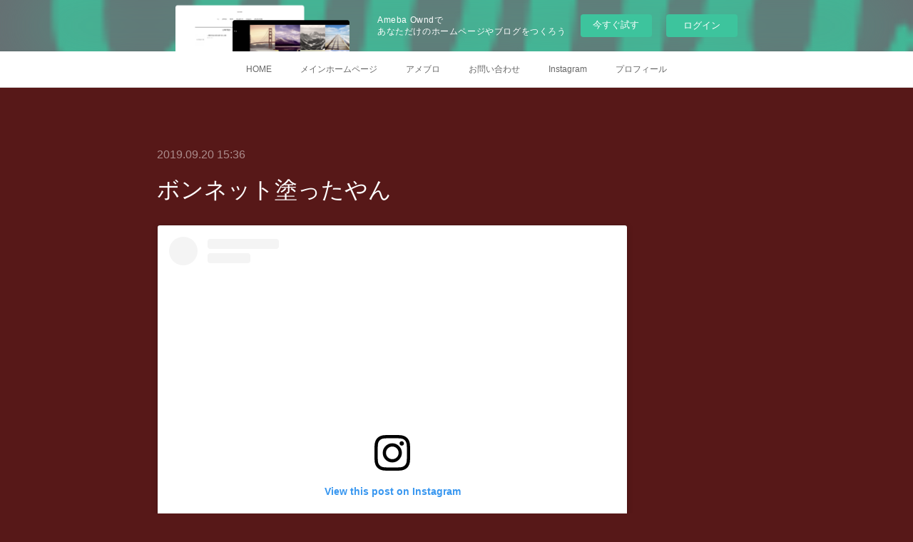

--- FILE ---
content_type: text/html; charset=utf-8
request_url: https://banpahekomi.amebaownd.com/posts/6980921?categoryIds=2246886
body_size: 12505
content:
<!doctype html>

            <html lang="ja" data-reactroot=""><head><meta charSet="UTF-8"/><meta http-equiv="X-UA-Compatible" content="IE=edge"/><meta name="viewport" content="width=device-width,user-scalable=no,initial-scale=1.0,minimum-scale=1.0,maximum-scale=1.0"/><title data-react-helmet="true">ボンネット塗ったやん | バンパー凹みドットコム[正起自動車]大阪</title><link data-react-helmet="true" rel="canonical" href="https://banpahekomi.amebaownd.com/posts/6980921/"/><meta name="description" content="ボンネット塗装　AMG GLC 43"/><meta property="fb:app_id" content="522776621188656"/><meta property="og:url" content="https://banpahekomi.amebaownd.com/posts/6980921"/><meta property="og:type" content="article"/><meta property="og:title" content="ボンネット塗ったやん"/><meta property="og:description" content="ボンネット塗装　AMG GLC 43"/><meta property="og:image" content="https://cdn.amebaowndme.com/madrid-prd/madrid-web/images/sites/756978/09fb19936a9fdb913152a81922c3e2b5_b8ed6e8aa48a118353383ebd145c97c3.jpg"/><meta property="og:site_name" content="バンパー凹みドットコム[正起自動車]大阪"/><meta property="og:locale" content="ja_JP"/><meta name="twitter:card" content="summary_large_image"/><meta name="twitter:site" content="@amebaownd"/><meta name="twitter:title" content="ボンネット塗ったやん | バンパー凹みドットコム[正起自動車]大阪"/><meta name="twitter:description" content="ボンネット塗装　AMG GLC 43"/><meta name="twitter:image" content="https://cdn.amebaowndme.com/madrid-prd/madrid-web/images/sites/756978/09fb19936a9fdb913152a81922c3e2b5_b8ed6e8aa48a118353383ebd145c97c3.jpg"/><meta name="twitter:app:id:iphone" content="911640835"/><meta name="twitter:app:url:iphone" content="amebaownd://public/sites/756978/posts/6980921"/><meta name="twitter:app:id:googleplay" content="jp.co.cyberagent.madrid"/><meta name="twitter:app:url:googleplay" content="amebaownd://public/sites/756978/posts/6980921"/><meta name="twitter:app:country" content="US"/><link rel="amphtml" href="https://amp.amebaownd.com/posts/6980921"/><link rel="alternate" type="application/rss+xml" title="バンパー凹みドットコム[正起自動車]大阪" href="https://banpahekomi.amebaownd.com/rss.xml"/><link rel="alternate" type="application/atom+xml" title="バンパー凹みドットコム[正起自動車]大阪" href="https://banpahekomi.amebaownd.com/atom.xml"/><link rel="sitemap" type="application/xml" title="Sitemap" href="/sitemap.xml"/><link href="https://static.amebaowndme.com/madrid-frontend/css/user.min-a66be375c.css" rel="stylesheet" type="text/css"/><link href="https://static.amebaowndme.com/madrid-frontend/css/noblesse/index.min-a66be375c.css" rel="stylesheet" type="text/css"/><link rel="icon" href="https://cdn.amebaowndme.com/madrid-prd/madrid-web/images/sites/756978/0fa27bc6a84fcf9b90c5fb7cb520dcb6_57ee28fd74cba1dd113a173683957290.png?width=32&amp;height=32"/><link rel="apple-touch-icon" href="https://cdn.amebaowndme.com/madrid-prd/madrid-web/images/sites/756978/0fa27bc6a84fcf9b90c5fb7cb520dcb6_57ee28fd74cba1dd113a173683957290.png?width=180&amp;height=180"/><style id="site-colors" charSet="UTF-8">.u-nav-clr {
  color: #666666;
}
.u-nav-bdr-clr {
  border-color: #666666;
}
.u-nav-bg-clr {
  background-color: #ffffff;
}
.u-nav-bg-bdr-clr {
  border-color: #ffffff;
}
.u-site-clr {
  color: #ffffff;
}
.u-base-bg-clr {
  background-color: #571818;
}
.u-btn-clr {
  color: #ffffff;
}
.u-btn-clr:hover,
.u-btn-clr--active {
  color: rgba(255,255,255, 0.7);
}
.u-btn-clr--disabled,
.u-btn-clr:disabled {
  color: rgba(255,255,255, 0.5);
}
.u-btn-bdr-clr {
  border-color: #6c4545;
}
.u-btn-bdr-clr:hover,
.u-btn-bdr-clr--active {
  border-color: rgba(108,69,69, 0.7);
}
.u-btn-bdr-clr--disabled,
.u-btn-bdr-clr:disabled {
  border-color: rgba(108,69,69, 0.5);
}
.u-btn-bg-clr {
  background-color: #6c4545;
}
.u-btn-bg-clr:hover,
.u-btn-bg-clr--active {
  background-color: rgba(108,69,69, 0.7);
}
.u-btn-bg-clr--disabled,
.u-btn-bg-clr:disabled {
  background-color: rgba(108,69,69, 0.5);
}
.u-txt-clr {
  color: #ffffff;
}
.u-txt-clr--lv1 {
  color: rgba(255,255,255, 0.7);
}
.u-txt-clr--lv2 {
  color: rgba(255,255,255, 0.5);
}
.u-txt-clr--lv3 {
  color: rgba(255,255,255, 0.3);
}
.u-txt-bg-clr {
  background-color: #191919;
}
.u-lnk-clr,
.u-clr-area a {
  color: #a78a5d;
}
.u-lnk-clr:visited,
.u-clr-area a:visited {
  color: rgba(167,138,93, 0.7);
}
.u-lnk-clr:hover,
.u-clr-area a:hover {
  color: rgba(167,138,93, 0.5);
}
.u-ttl-blk-clr {
  color: #ffffff;
}
.u-ttl-blk-bdr-clr {
  border-color: #ffffff;
}
.u-ttl-blk-bdr-clr--lv1 {
  border-color: #333333;
}
.u-bdr-clr {
  border-color: #7d5151;
}
.u-acnt-bdr-clr {
  border-color: #ffffff;
}
.u-acnt-bg-clr {
  background-color: #ffffff;
}
body {
  background-color: #571818;
}
blockquote {
  color: rgba(255,255,255, 0.7);
  border-left-color: #7d5151;
};</style><style id="user-css" charSet="UTF-8">;</style><style media="screen and (max-width: 800px)" id="user-sp-css" charSet="UTF-8">;</style><script>
              (function(i,s,o,g,r,a,m){i['GoogleAnalyticsObject']=r;i[r]=i[r]||function(){
              (i[r].q=i[r].q||[]).push(arguments)},i[r].l=1*new Date();a=s.createElement(o),
              m=s.getElementsByTagName(o)[0];a.async=1;a.src=g;m.parentNode.insertBefore(a,m)
              })(window,document,'script','//www.google-analytics.com/analytics.js','ga');
            </script></head><body id="mdrd-a66be375c" class="u-txt-clr u-base-bg-clr theme-noblesse plan-basic  "><noscript><iframe src="//www.googletagmanager.com/ns.html?id=GTM-PXK9MM" height="0" width="0" style="display:none;visibility:hidden"></iframe></noscript><script>
            (function(w,d,s,l,i){w[l]=w[l]||[];w[l].push({'gtm.start':
            new Date().getTime(),event:'gtm.js'});var f=d.getElementsByTagName(s)[0],
            j=d.createElement(s),dl=l!='dataLayer'?'&l='+l:'';j.async=true;j.src=
            '//www.googletagmanager.com/gtm.js?id='+i+dl;f.parentNode.insertBefore(j,f);
            })(window,document, 'script', 'dataLayer', 'GTM-PXK9MM');
            </script><div id="content"><div class="page" data-reactroot=""><div class="page__outer"><div class="page__inner u-base-bg-clr"><aside style="opacity:1 !important;visibility:visible !important;text-indent:0 !important;transform:none !important;display:block !important;position:static !important;padding:0 !important;overflow:visible !important;margin:0 !important"><div class="owndbarHeader  " style="opacity:1 !important;visibility:visible !important;text-indent:0 !important;transform:none !important;display:block !important;position:static !important;padding:0 !important;overflow:visible !important;margin:0 !important"></div></aside><div role="navigation" class="common-header__outer u-nav-bg-clr"><input type="checkbox" id="header-switch" class="common-header__switch"/><div class="common-header"><div class="common-header__inner js-nav-overflow-criterion"><ul class="common-header__nav common-header-nav"><li class="common-header-nav__item js-nav-item "><a target="" class="u-nav-clr" href="/">HOME</a></li><li class="common-header-nav__item js-nav-item "><a href="https://www.banpa-hekomi.com/" target="_blank" class="u-nav-clr">メインホームページ</a></li><li class="common-header-nav__item js-nav-item "><a href="https://ameblo.jp/banpahekomi" target="_blank" class="u-nav-clr">アメブロ</a></li><li class="common-header-nav__item js-nav-item "><a href="https://www.banpa-hekomi.com/form.html" target="" class="u-nav-clr">お問い合わせ</a></li><li class="common-header-nav__item js-nav-item "><a target="" class="u-nav-clr" href="/pages/3078267/INSTAGRAM_ALBUM">Instagram</a></li><li class="common-header-nav__item js-nav-item "><a target="" class="u-nav-clr" href="/pages/3077950/page_201704041603">プロフィール</a></li></ul></div><label class="common-header__more u-nav-bdr-clr" for="header-switch"><span class="u-nav-bdr-clr"><span class="u-nav-bdr-clr"><span class="u-nav-bdr-clr"></span></span></span></label></div></div><div class="page__main--outer"><div role="main" class="page__main page__main--blog-detail"><div class="section"><div class="blog-article-outer"><article class="blog-article u-bdr-clr"><div class="blog-article__inner"><div class="blog-article__header"><time class="blog-article__date u-txt-clr u-txt-clr--lv2 u-acnt-bdr-clr u-font" dateTime="2019-09-20T15:36:31Z">2019.09.20 15:36</time></div><div class="blog-article__body blog-body"><div class="blog-article__title blog-title"><h1 class="blog-title__text u-txt-clr">ボンネット塗ったやん</h1></div><div class="blog-body__item"><div class="quote u-clr-area quote--instagram"><div><blockquote style=" background:#FFF; border:0; border-radius:3px; box-shadow:0 0 1px 0 rgba(0,0,0,0.5),0 1px 10px 0 rgba(0,0,0,0.15); margin: 1px; max-width:658px; min-width:326px; padding:0; width:99.375%; width:-webkit-calc(100% - 2px); width:calc(100% - 2px);" data-instgrm-version="12" data-instgrm-permalink="https://www.instagram.com/p/B2o0ikigitK/?utm_source=ig_embed&amp;utm_campaign=loading" data-instgrm-captioned="" class="instagram-media"><div style="padding:16px;"> <a style=" background:#FFFFFF; line-height:0; padding:0 0; text-align:center; text-decoration:none; width:100%;" href="https://www.instagram.com/p/B2o0ikigitK/?utm_source=ig_embed&amp;utm_campaign=loading"> <div style=" display: flex; flex-direction: row; align-items: center;"> <div style="background-color: #F4F4F4; border-radius: 50%; flex-grow: 0; height: 40px; margin-right: 14px; width: 40px;"></div> <div style="display: flex; flex-direction: column; flex-grow: 1; justify-content: center;"> <div style=" background-color: #F4F4F4; border-radius: 4px; flex-grow: 0; height: 14px; margin-bottom: 6px; width: 100px;"></div> <div style=" background-color: #F4F4F4; border-radius: 4px; flex-grow: 0; height: 14px; width: 60px;"></div></div></div><div style="padding: 19% 0;"></div> <div style="display:block; height:50px; margin:0 auto 12px; width:50px;"><svg xmlns:xlink="https://www.w3.org/1999/xlink" xmlns="https://www.w3.org/2000/svg" viewBox="0 0 60 60" height="50px" width="50px"><g fill-rule="evenodd" fill="none" stroke-width="1" stroke="none"><g fill="#000000" transform="translate(-511.000000, -20.000000)"><g><path d="M556.869,30.41 C554.814,30.41 553.148,32.076 553.148,34.131 C553.148,36.186 554.814,37.852 556.869,37.852 C558.924,37.852 560.59,36.186 560.59,34.131 C560.59,32.076 558.924,30.41 556.869,30.41 M541,60.657 C535.114,60.657 530.342,55.887 530.342,50 C530.342,44.114 535.114,39.342 541,39.342 C546.887,39.342 551.658,44.114 551.658,50 C551.658,55.887 546.887,60.657 541,60.657 M541,33.886 C532.1,33.886 524.886,41.1 524.886,50 C524.886,58.899 532.1,66.113 541,66.113 C549.9,66.113 557.115,58.899 557.115,50 C557.115,41.1 549.9,33.886 541,33.886 M565.378,62.101 C565.244,65.022 564.756,66.606 564.346,67.663 C563.803,69.06 563.154,70.057 562.106,71.106 C561.058,72.155 560.06,72.803 558.662,73.347 C557.607,73.757 556.021,74.244 553.102,74.378 C549.944,74.521 548.997,74.552 541,74.552 C533.003,74.552 532.056,74.521 528.898,74.378 C525.979,74.244 524.393,73.757 523.338,73.347 C521.94,72.803 520.942,72.155 519.894,71.106 C518.846,70.057 518.197,69.06 517.654,67.663 C517.244,66.606 516.755,65.022 516.623,62.101 C516.479,58.943 516.448,57.996 516.448,50 C516.448,42.003 516.479,41.056 516.623,37.899 C516.755,34.978 517.244,33.391 517.654,32.338 C518.197,30.938 518.846,29.942 519.894,28.894 C520.942,27.846 521.94,27.196 523.338,26.654 C524.393,26.244 525.979,25.756 528.898,25.623 C532.057,25.479 533.004,25.448 541,25.448 C548.997,25.448 549.943,25.479 553.102,25.623 C556.021,25.756 557.607,26.244 558.662,26.654 C560.06,27.196 561.058,27.846 562.106,28.894 C563.154,29.942 563.803,30.938 564.346,32.338 C564.756,33.391 565.244,34.978 565.378,37.899 C565.522,41.056 565.552,42.003 565.552,50 C565.552,57.996 565.522,58.943 565.378,62.101 M570.82,37.631 C570.674,34.438 570.167,32.258 569.425,30.349 C568.659,28.377 567.633,26.702 565.965,25.035 C564.297,23.368 562.623,22.342 560.652,21.575 C558.743,20.834 556.562,20.326 553.369,20.18 C550.169,20.033 549.148,20 541,20 C532.853,20 531.831,20.033 528.631,20.18 C525.438,20.326 523.257,20.834 521.349,21.575 C519.376,22.342 517.703,23.368 516.035,25.035 C514.368,26.702 513.342,28.377 512.574,30.349 C511.834,32.258 511.326,34.438 511.181,37.631 C511.035,40.831 511,41.851 511,50 C511,58.147 511.035,59.17 511.181,62.369 C511.326,65.562 511.834,67.743 512.574,69.651 C513.342,71.625 514.368,73.296 516.035,74.965 C517.703,76.634 519.376,77.658 521.349,78.425 C523.257,79.167 525.438,79.673 528.631,79.82 C531.831,79.965 532.853,80.001 541,80.001 C549.148,80.001 550.169,79.965 553.369,79.82 C556.562,79.673 558.743,79.167 560.652,78.425 C562.623,77.658 564.297,76.634 565.965,74.965 C567.633,73.296 568.659,71.625 569.425,69.651 C570.167,67.743 570.674,65.562 570.82,62.369 C570.966,59.17 571,58.147 571,50 C571,41.851 570.966,40.831 570.82,37.631"></path></g></g></g></svg></div><div style="padding-top: 8px;"> <div style=" color:#3897f0; font-family:Arial,sans-serif; font-size:14px; font-style:normal; font-weight:550; line-height:18px;"> View this post on Instagram</div></div><div style="padding: 12.5% 0;"></div> <div style="display: flex; flex-direction: row; margin-bottom: 14px; align-items: center;"><div> <div style="background-color: #F4F4F4; border-radius: 50%; height: 12.5px; width: 12.5px; transform: translateX(0px) translateY(7px);"></div> <div style="background-color: #F4F4F4; height: 12.5px; transform: rotate(-45deg) translateX(3px) translateY(1px); width: 12.5px; flex-grow: 0; margin-right: 14px; margin-left: 2px;"></div> <div style="background-color: #F4F4F4; border-radius: 50%; height: 12.5px; width: 12.5px; transform: translateX(9px) translateY(-18px);"></div></div><div style="margin-left: 8px;"> <div style=" background-color: #F4F4F4; border-radius: 50%; flex-grow: 0; height: 20px; width: 20px;"></div> <div style=" width: 0; height: 0; border-top: 2px solid transparent; border-left: 6px solid #f4f4f4; border-bottom: 2px solid transparent; transform: translateX(16px) translateY(-4px) rotate(30deg)"></div></div><div style="margin-left: auto;"> <div style=" width: 0px; border-top: 8px solid #F4F4F4; border-right: 8px solid transparent; transform: translateY(16px);"></div> <div style=" background-color: #F4F4F4; flex-grow: 0; height: 12px; width: 16px; transform: translateY(-4px);"></div> <div style=" width: 0; height: 0; border-top: 8px solid #F4F4F4; border-left: 8px solid transparent; transform: translateY(-4px) translateX(8px);"></div></div></div></a> <p style=" margin:8px 0 0 0; padding:0 4px;"> <a style=" color:#000; font-family:Arial,sans-serif; font-size:14px; font-style:normal; font-weight:normal; line-height:17px; text-decoration:none; word-wrap:break-word;" href="https://www.instagram.com/p/B2o0ikigitK/?utm_source=ig_embed&amp;utm_campaign=loading">ボンネット塗ったやん。 新車の塗装汚いやん。。 . ムラムラやん . ゴミ5個も付いてたやん バンパーも色違いすぎやん😱 . 肌荒れ ラウンドポコポコヤン . これうちが塗ってたとしたらクレームやん あると思います 🎵🎵 (しらんけど) . やん使いすぎたやん 以上です。 . . . . 100円から 200円ビールに グレードアップ AMGでこの値段 だからか?? GLC 43クーペ #自動車板金塗装#板金塗装 #塗装 #磨き屋本舗 #バンパー修理 #ポリッシャー#デントリペア #自動車板金塗装大阪#車#鈑金 #デントリペア鈑金#carpainter #鈑金塗装 #八尾#八尾市#大阪# #デントリペア#平野区##### #バンパー#跡部#へこみ #carpaint #キズ#焼き鳥#居酒屋#ビール#酒 #アトムSC #bumperdentrepair#正起自動車　軽トラック専門店</a></p> <p style=" color:#c9c8cd; font-family:Arial,sans-serif; font-size:14px; line-height:17px; margin-bottom:0; margin-top:8px; overflow:hidden; padding:8px 0 7px; text-align:center; text-overflow:ellipsis; white-space:nowrap;">A post shared by <a style=" color:#c9c8cd; font-family:Arial,sans-serif; font-size:14px; font-style:normal; font-weight:normal; line-height:17px;" href="https://www.instagram.com/kwon_00000/?utm_source=ig_embed&amp;utm_campaign=loading"> 正起自動車、平野区、八尾市 バンパー凹みドットコム</a> (@kwon_00000) on <time datetime="2019-09-20T15:20:15+00:00" style=" font-family:Arial,sans-serif; font-size:14px; line-height:17px;">Sep 20, 2019 at 8:20am PDT</time></p></div></blockquote>
</div></div></div><div class="blog-body__item"><div class="blog-body__text u-txt-clr u-clr-area" data-block-type="text"><div>ボンネット塗装　AMG GLC 43</div></div></div><div class="blog-body__item"><div class="img img__item--"><div><img alt=""/></div></div></div><div class="blog-body__item"><div class="blog-body__text u-txt-clr u-clr-area" data-block-type="text"><div style="text-align: center;">ボンネット塗装</div></div></div><div class="blog-body__item"><div class="img img__item--"><div><img alt=""/></div></div></div><div class="blog-body__item"><div class="blog-body__text u-txt-clr u-clr-area" data-block-type="text"><div style="text-align: center;">イオン塗装ブース内</div></div></div><div class="blog-body__item"><div class="img img__item--"><div><img alt=""/></div></div></div><div class="blog-body__item"><div class="blog-body__text u-txt-clr u-clr-area" data-block-type="text"><div style="text-align: center;">メルセデスクーペタイプ</div></div></div></div><div class="blog-article__footer"><div class="bloginfo"><div class="bloginfo__category bloginfo-category"><ul class="bloginfo-category__list bloginfo-category-list"><li class="bloginfo-category-list__item"><a class="u-txt-clr u-txt-clr--lv2" href="/posts/categories/2246934">デントリペア板金<!-- -->(<!-- -->22<!-- -->)</a></li><li class="bloginfo-category-list__item"><a class="u-txt-clr u-txt-clr--lv2" href="/posts/categories/2246886">バンパーへこみ<!-- -->(<!-- -->17<!-- -->)</a></li></ul></div></div><div class="reblog-btn-outer"><div class="reblog-btn-body"><button class="reblog-btn"><span class="reblog-btn__inner"><span class="icon icon--reblog2"></span></span></button></div></div></div></div><div class="complementary-outer complementary-outer--slot2"><div class="complementary complementary--shareButton "><div class="block-type--shareButton"><div class="share share--filled share--filled-4"><button class="share__btn--facebook share__btn share__btn--filled"><span aria-hidden="true" class="icon--facebook icon"></span></button><button class="share__btn--twitter share__btn share__btn--filled"><span aria-hidden="true" class="icon--twitter icon"></span></button><button class="share__btn--nanagogo share__btn share__btn--filled"><span aria-hidden="true" class="icon--nanagogo icon"></span></button></div></div></div><div class="complementary complementary--siteFollow "><div class="block-type--siteFollow"><div class="site-follow u-bdr-clr"><div class="site-follow__img"><div><img alt=""/></div></div><div class="site-follow__body"><p class="site-follow__title u-txt-clr"><span class="site-follow__title-inner ">バンパー凹みドットコム[正起自動車]大阪</span></p><p class="site-follow__text u-txt-clr u-txt-clr--lv1">



自動車鈑金塗装、デントリペア鈑金、
磨き屋本舗
ボディガラスコーティング
レグゼ　エグゼクティブコート
車から 飛行機 まで、板金・塗装なら、
車種・メーカー・年式問わず　完璧に仕上げます！</p><div class="site-follow__btn-outer"><button class="site-follow__btn site-follow__btn--yet"><div class="site-follow__btn-text"><span aria-hidden="true" class="site-follow__icon icon icon--plus"></span>フォロー</div></button></div></div></div></div></div><div class="complementary complementary--relatedPosts "><div class="block-type--relatedPosts"></div></div><div class="complementary complementary--postPrevNext "><div class="block-type--postPrevNext"><div class="pager pager--type1"><ul class="pager__list"><li class="pager__item pager__item--prev pager__item--bg"><a class="pager__item-inner " style="background-image:url(https://cdn.amebaowndme.com/madrid-prd/madrid-web/images/sites/756978/6e27c74fefe6b12b00c247afaeb852e8_c73be5e7fa8539ca44067b9657fe0112.jpg?width=400)" href="/posts/6987395?categoryIds=2246886"><time class="pager__date " dateTime="2019-09-21T19:54:11Z">2019.09.21 19:54</time><div><span class="pager__description ">3コートパール バンパー塗装</span></div><span aria-hidden="true" class="pager__icon icon icon--disclosure-l4 "></span></a></li><li class="pager__item pager__item--next pager__item--bg"><a class="pager__item-inner " style="background-image:url(https://cdn.amebaowndme.com/madrid-prd/madrid-web/images/sites/756978/054ede020c2e6b852457ca9030ba754b_55a58c655fe8ed1352c3c62f99b6425d.jpg?width=400)" href="/posts/6803608?categoryIds=2246886"><time class="pager__date " dateTime="2019-08-21T22:53:30Z">2019.08.21 22:53</time><div><span class="pager__description ">クリア前のベースコート</span></div><span aria-hidden="true" class="pager__icon icon icon--disclosure-r4 "></span></a></li></ul></div></div></div></div><div class="blog-article__comment"><div class="comment-list js-comment-list"><div><p class="comment-count u-txt-clr u-txt-clr--lv2"><span>0</span>コメント</p><ul><li class="comment-list__item comment-item js-comment-form"><div class="comment-item__body"><form class="comment-item__form u-bdr-clr "><div class="comment-item__form-head"><textarea type="text" id="post-comment" maxLength="1100" placeholder="コメントする..." class="comment-item__input"></textarea></div><div class="comment-item__form-foot"><p class="comment-item__count-outer"><span class="comment-item__count ">1000</span> / 1000</p><button type="submit" disabled="" class="comment-item__submit">投稿</button></div></form></div></li></ul></div></div></div><div class="pswp" tabindex="-1" role="dialog" aria-hidden="true"><div class="pswp__bg"></div><div class="pswp__scroll-wrap"><div class="pswp__container"><div class="pswp__item"></div><div class="pswp__item"></div><div class="pswp__item"></div></div><div class="pswp__ui pswp__ui--hidden"><div class="pswp__top-bar"><div class="pswp__counter"></div><button class="pswp__button pswp__button--close" title="Close (Esc)"></button><button class="pswp__button pswp__button--share" title="Share"></button><button class="pswp__button pswp__button--fs" title="Toggle fullscreen"></button><button class="pswp__button pswp__button--zoom" title="Zoom in/out"></button><div class="pswp__preloader"><div class="pswp__preloader__icn"><div class="pswp__preloader__cut"><div class="pswp__preloader__donut"></div></div></div></div></div><div class="pswp__share-modal pswp__share-modal--hidden pswp__single-tap"><div class="pswp__share-tooltip"></div></div><div class="pswp__button pswp__button--close pswp__close"><span class="pswp__close__item pswp__close"></span><span class="pswp__close__item pswp__close"></span></div><div class="pswp__bottom-bar"><button class="pswp__button pswp__button--arrow--left js-lightbox-arrow" title="Previous (arrow left)"></button><button class="pswp__button pswp__button--arrow--right js-lightbox-arrow" title="Next (arrow right)"></button></div><div class=""><div class="pswp__caption"><div class="pswp__caption"></div><div class="pswp__caption__link"><a class="js-link"></a></div></div></div></div></div></div></article></div></div></div></div><aside style="opacity:1 !important;visibility:visible !important;text-indent:0 !important;transform:none !important;display:block !important;position:static !important;padding:0 !important;overflow:visible !important;margin:0 !important"><div class="owndbar" style="opacity:1 !important;visibility:visible !important;text-indent:0 !important;transform:none !important;display:block !important;position:static !important;padding:0 !important;overflow:visible !important;margin:0 !important"></div></aside><footer role="contentinfo" class="page__footer footer" style="opacity:1 !important;visibility:visible !important;text-indent:0 !important;overflow:visible !important;position:static !important"><div class="footer__inner u-bdr-clr " style="opacity:1 !important;visibility:visible !important;text-indent:0 !important;overflow:visible !important;display:block !important;transform:none !important"><div class="footer__item u-bdr-clr" style="opacity:1 !important;visibility:visible !important;text-indent:0 !important;overflow:visible !important;display:block !important;transform:none !important"><p class="footer__copyright u-font"><small class="u-txt-clr u-txt-clr--lv2 u-font" style="color:rgba(255,255,255, 0.5) !important">Copyright © <!-- -->2026<!-- --> <!-- -->バンパー凹みドットコム[正起自動車]大阪<!-- -->.</small></p><div class="powered-by"><a href="https://www.amebaownd.com" class="powered-by__link"><span class="powered-by__text">Powered by</span><span class="powered-by__logo">AmebaOwnd</span><span class="powered-by__text">無料でホームページをつくろう</span></a></div></div></div></footer></div></div><div class="toast"></div></div></div><img src="//sy.ameblo.jp/sync/?org=sy.amebaownd.com" alt="" style="display:none" width="1" height="1"/><script charSet="UTF-8">window.mdrdEnv="prd";</script><script charSet="UTF-8">window.INITIAL_STATE={"authenticate":{"authCheckCompleted":false,"isAuthorized":false},"blogPostReblogs":{},"category":{},"currentSite":{"fetching":false,"status":null,"site":{}},"shopCategory":{},"categories":{},"notifications":{},"page":{},"paginationTitle":{},"postArchives":{},"postComments":{"6980921":{"data":[],"pagination":{"total":0,"offset":0,"limit":3,"cursors":{"after":"","before":""}},"fetching":false},"submitting":false,"postStatus":null},"postDetail":{"postDetail-blogPostId:6980921-categoryIds:2246886":{"fetching":false,"loaded":true,"meta":{"code":200},"data":{"id":"6980921","userId":"935009","siteId":"756978","status":"publish","title":"ボンネット塗ったやん","contents":[{"type":"quote","provider":"","url":"https:\u002F\u002Fwww.instagram.com\u002Fp\u002FB2o0ikigitK\u002F?igshid=1l0mb20noanu","json":{"thumbnail":"https:\u002F\u002Fscontent-nrt1-1.cdninstagram.com\u002Fvp\u002F1c0db18f1b1a6efb7686584e249645cd\u002F5E08E776\u002Ft51.2885-15\u002Fe35\u002Fs612x612\u002F70759878_379326136321557_3297672349735477635_n.jpg?_nc_ht=scontent-nrt1-1.cdninstagram.com&_nc_cat=109","provider":"Instagram","url":"https:\u002F\u002Fwww.instagram.com\u002Fp\u002FB2o0ikigitK\u002F?igshid=1l0mb20noanu","title":"ボンネット塗ったやん。 新車の塗装汚いやん。。\n.\nムラムラやん\n.\nゴミ5個も付いてたやん\nバンパーも色違いすぎやん😱\n.\n肌荒れ ラウンドポコポコヤン\n.\nこれうちが塗ってたとしたらクレームやん\n","description":""},"html":"\u003Cblockquote class=\"instagram-media\" data-instgrm-captioned data-instgrm-permalink=\"https:\u002F\u002Fwww.instagram.com\u002Fp\u002FB2o0ikigitK\u002F?utm_source=ig_embed&amp;utm_campaign=loading\" data-instgrm-version=\"12\" style=\" background:#FFF; border:0; border-radius:3px; box-shadow:0 0 1px 0 rgba(0,0,0,0.5),0 1px 10px 0 rgba(0,0,0,0.15); margin: 1px; max-width:658px; min-width:326px; padding:0; width:99.375%; width:-webkit-calc(100% - 2px); width:calc(100% - 2px);\"\u003E\u003Cdiv style=\"padding:16px;\"\u003E \u003Ca href=\"https:\u002F\u002Fwww.instagram.com\u002Fp\u002FB2o0ikigitK\u002F?utm_source=ig_embed&amp;utm_campaign=loading\" style=\" background:#FFFFFF; line-height:0; padding:0 0; text-align:center; text-decoration:none; width:100%;\" target=\"_blank\"\u003E \u003Cdiv style=\" display: flex; flex-direction: row; align-items: center;\"\u003E \u003Cdiv style=\"background-color: #F4F4F4; border-radius: 50%; flex-grow: 0; height: 40px; margin-right: 14px; width: 40px;\"\u003E\u003C\u002Fdiv\u003E \u003Cdiv style=\"display: flex; flex-direction: column; flex-grow: 1; justify-content: center;\"\u003E \u003Cdiv style=\" background-color: #F4F4F4; border-radius: 4px; flex-grow: 0; height: 14px; margin-bottom: 6px; width: 100px;\"\u003E\u003C\u002Fdiv\u003E \u003Cdiv style=\" background-color: #F4F4F4; border-radius: 4px; flex-grow: 0; height: 14px; width: 60px;\"\u003E\u003C\u002Fdiv\u003E\u003C\u002Fdiv\u003E\u003C\u002Fdiv\u003E\u003Cdiv style=\"padding: 19% 0;\"\u003E\u003C\u002Fdiv\u003E \u003Cdiv style=\"display:block; height:50px; margin:0 auto 12px; width:50px;\"\u003E\u003Csvg width=\"50px\" height=\"50px\" viewBox=\"0 0 60 60\" version=\"1.1\" xmlns=\"https:\u002F\u002Fwww.w3.org\u002F2000\u002Fsvg\" xmlns:xlink=\"https:\u002F\u002Fwww.w3.org\u002F1999\u002Fxlink\"\u003E\u003Cg stroke=\"none\" stroke-width=\"1\" fill=\"none\" fill-rule=\"evenodd\"\u003E\u003Cg transform=\"translate(-511.000000, -20.000000)\" fill=\"#000000\"\u003E\u003Cg\u003E\u003Cpath d=\"M556.869,30.41 C554.814,30.41 553.148,32.076 553.148,34.131 C553.148,36.186 554.814,37.852 556.869,37.852 C558.924,37.852 560.59,36.186 560.59,34.131 C560.59,32.076 558.924,30.41 556.869,30.41 M541,60.657 C535.114,60.657 530.342,55.887 530.342,50 C530.342,44.114 535.114,39.342 541,39.342 C546.887,39.342 551.658,44.114 551.658,50 C551.658,55.887 546.887,60.657 541,60.657 M541,33.886 C532.1,33.886 524.886,41.1 524.886,50 C524.886,58.899 532.1,66.113 541,66.113 C549.9,66.113 557.115,58.899 557.115,50 C557.115,41.1 549.9,33.886 541,33.886 M565.378,62.101 C565.244,65.022 564.756,66.606 564.346,67.663 C563.803,69.06 563.154,70.057 562.106,71.106 C561.058,72.155 560.06,72.803 558.662,73.347 C557.607,73.757 556.021,74.244 553.102,74.378 C549.944,74.521 548.997,74.552 541,74.552 C533.003,74.552 532.056,74.521 528.898,74.378 C525.979,74.244 524.393,73.757 523.338,73.347 C521.94,72.803 520.942,72.155 519.894,71.106 C518.846,70.057 518.197,69.06 517.654,67.663 C517.244,66.606 516.755,65.022 516.623,62.101 C516.479,58.943 516.448,57.996 516.448,50 C516.448,42.003 516.479,41.056 516.623,37.899 C516.755,34.978 517.244,33.391 517.654,32.338 C518.197,30.938 518.846,29.942 519.894,28.894 C520.942,27.846 521.94,27.196 523.338,26.654 C524.393,26.244 525.979,25.756 528.898,25.623 C532.057,25.479 533.004,25.448 541,25.448 C548.997,25.448 549.943,25.479 553.102,25.623 C556.021,25.756 557.607,26.244 558.662,26.654 C560.06,27.196 561.058,27.846 562.106,28.894 C563.154,29.942 563.803,30.938 564.346,32.338 C564.756,33.391 565.244,34.978 565.378,37.899 C565.522,41.056 565.552,42.003 565.552,50 C565.552,57.996 565.522,58.943 565.378,62.101 M570.82,37.631 C570.674,34.438 570.167,32.258 569.425,30.349 C568.659,28.377 567.633,26.702 565.965,25.035 C564.297,23.368 562.623,22.342 560.652,21.575 C558.743,20.834 556.562,20.326 553.369,20.18 C550.169,20.033 549.148,20 541,20 C532.853,20 531.831,20.033 528.631,20.18 C525.438,20.326 523.257,20.834 521.349,21.575 C519.376,22.342 517.703,23.368 516.035,25.035 C514.368,26.702 513.342,28.377 512.574,30.349 C511.834,32.258 511.326,34.438 511.181,37.631 C511.035,40.831 511,41.851 511,50 C511,58.147 511.035,59.17 511.181,62.369 C511.326,65.562 511.834,67.743 512.574,69.651 C513.342,71.625 514.368,73.296 516.035,74.965 C517.703,76.634 519.376,77.658 521.349,78.425 C523.257,79.167 525.438,79.673 528.631,79.82 C531.831,79.965 532.853,80.001 541,80.001 C549.148,80.001 550.169,79.965 553.369,79.82 C556.562,79.673 558.743,79.167 560.652,78.425 C562.623,77.658 564.297,76.634 565.965,74.965 C567.633,73.296 568.659,71.625 569.425,69.651 C570.167,67.743 570.674,65.562 570.82,62.369 C570.966,59.17 571,58.147 571,50 C571,41.851 570.966,40.831 570.82,37.631\"\u003E\u003C\u002Fpath\u003E\u003C\u002Fg\u003E\u003C\u002Fg\u003E\u003C\u002Fg\u003E\u003C\u002Fsvg\u003E\u003C\u002Fdiv\u003E\u003Cdiv style=\"padding-top: 8px;\"\u003E \u003Cdiv style=\" color:#3897f0; font-family:Arial,sans-serif; font-size:14px; font-style:normal; font-weight:550; line-height:18px;\"\u003E View this post on Instagram\u003C\u002Fdiv\u003E\u003C\u002Fdiv\u003E\u003Cdiv style=\"padding: 12.5% 0;\"\u003E\u003C\u002Fdiv\u003E \u003Cdiv style=\"display: flex; flex-direction: row; margin-bottom: 14px; align-items: center;\"\u003E\u003Cdiv\u003E \u003Cdiv style=\"background-color: #F4F4F4; border-radius: 50%; height: 12.5px; width: 12.5px; transform: translateX(0px) translateY(7px);\"\u003E\u003C\u002Fdiv\u003E \u003Cdiv style=\"background-color: #F4F4F4; height: 12.5px; transform: rotate(-45deg) translateX(3px) translateY(1px); width: 12.5px; flex-grow: 0; margin-right: 14px; margin-left: 2px;\"\u003E\u003C\u002Fdiv\u003E \u003Cdiv style=\"background-color: #F4F4F4; border-radius: 50%; height: 12.5px; width: 12.5px; transform: translateX(9px) translateY(-18px);\"\u003E\u003C\u002Fdiv\u003E\u003C\u002Fdiv\u003E\u003Cdiv style=\"margin-left: 8px;\"\u003E \u003Cdiv style=\" background-color: #F4F4F4; border-radius: 50%; flex-grow: 0; height: 20px; width: 20px;\"\u003E\u003C\u002Fdiv\u003E \u003Cdiv style=\" width: 0; height: 0; border-top: 2px solid transparent; border-left: 6px solid #f4f4f4; border-bottom: 2px solid transparent; transform: translateX(16px) translateY(-4px) rotate(30deg)\"\u003E\u003C\u002Fdiv\u003E\u003C\u002Fdiv\u003E\u003Cdiv style=\"margin-left: auto;\"\u003E \u003Cdiv style=\" width: 0px; border-top: 8px solid #F4F4F4; border-right: 8px solid transparent; transform: translateY(16px);\"\u003E\u003C\u002Fdiv\u003E \u003Cdiv style=\" background-color: #F4F4F4; flex-grow: 0; height: 12px; width: 16px; transform: translateY(-4px);\"\u003E\u003C\u002Fdiv\u003E \u003Cdiv style=\" width: 0; height: 0; border-top: 8px solid #F4F4F4; border-left: 8px solid transparent; transform: translateY(-4px) translateX(8px);\"\u003E\u003C\u002Fdiv\u003E\u003C\u002Fdiv\u003E\u003C\u002Fdiv\u003E\u003C\u002Fa\u003E \u003Cp style=\" margin:8px 0 0 0; padding:0 4px;\"\u003E \u003Ca href=\"https:\u002F\u002Fwww.instagram.com\u002Fp\u002FB2o0ikigitK\u002F?utm_source=ig_embed&amp;utm_campaign=loading\" style=\" color:#000; font-family:Arial,sans-serif; font-size:14px; font-style:normal; font-weight:normal; line-height:17px; text-decoration:none; word-wrap:break-word;\" target=\"_blank\"\u003Eボンネット塗ったやん。 新車の塗装汚いやん。。 . ムラムラやん . ゴミ5個も付いてたやん バンパーも色違いすぎやん😱 . 肌荒れ ラウンドポコポコヤン . これうちが塗ってたとしたらクレームやん あると思います 🎵🎵 (しらんけど) . やん使いすぎたやん 以上です。 . . . . 100円から 200円ビールに グレードアップ AMGでこの値段 だからか?? GLC 43クーペ #自動車板金塗装#板金塗装 #塗装 #磨き屋本舗 #バンパー修理 #ポリッシャー#デントリペア #自動車板金塗装大阪#車#鈑金 #デントリペア鈑金#carpainter #鈑金塗装 #八尾#八尾市#大阪# #デントリペア#平野区##### #バンパー#跡部#へこみ #carpaint #キズ#焼き鳥#居酒屋#ビール#酒 #アトムSC #bumperdentrepair#正起自動車　軽トラック専門店\u003C\u002Fa\u003E\u003C\u002Fp\u003E \u003Cp style=\" color:#c9c8cd; font-family:Arial,sans-serif; font-size:14px; line-height:17px; margin-bottom:0; margin-top:8px; overflow:hidden; padding:8px 0 7px; text-align:center; text-overflow:ellipsis; white-space:nowrap;\"\u003EA post shared by \u003Ca href=\"https:\u002F\u002Fwww.instagram.com\u002Fkwon_00000\u002F?utm_source=ig_embed&amp;utm_campaign=loading\" style=\" color:#c9c8cd; font-family:Arial,sans-serif; font-size:14px; font-style:normal; font-weight:normal; line-height:17px;\" target=\"_blank\"\u003E 正起自動車、平野区、八尾市 バンパー凹みドットコム\u003C\u002Fa\u003E (@kwon_00000) on \u003Ctime style=\" font-family:Arial,sans-serif; font-size:14px; line-height:17px;\" datetime=\"2019-09-20T15:20:15+00:00\"\u003ESep 20, 2019 at 8:20am PDT\u003C\u002Ftime\u003E\u003C\u002Fp\u003E\u003C\u002Fdiv\u003E\u003C\u002Fblockquote\u003E\n\u003Cscript async src=\"\u002F\u002Fwww.instagram.com\u002Fembed.js\"\u003E\u003C\u002Fscript\u003E"},{"type":"text","format":"html","value":"\u003Cdiv\u003Eボンネット塗装　AMG GLC 43\u003C\u002Fdiv\u003E"},{"type":"image","fit":true,"scale":0,"align":"","url":"https:\u002F\u002Fcdn.amebaowndme.com\u002Fmadrid-prd\u002Fmadrid-web\u002Fimages\u002Fsites\u002F756978\u002F09fb19936a9fdb913152a81922c3e2b5_b8ed6e8aa48a118353383ebd145c97c3.jpg","link":"","width":774,"height":774,"target":"_blank","lightboxIndex":0},{"type":"text","format":"html","value":"\u003Cdiv style=\"text-align: center;\"\u003Eボンネット塗装\u003C\u002Fdiv\u003E"},{"type":"image","fit":true,"scale":0,"align":"","url":"https:\u002F\u002Fcdn.amebaowndme.com\u002Fmadrid-prd\u002Fmadrid-web\u002Fimages\u002Fsites\u002F756978\u002F7f675e0b3b8d82a33fd990c620cf8f7a_d6cdb8c643e01a52956f999727a9dbd3.jpg","link":"","width":774,"height":774,"target":"_blank","lightboxIndex":1},{"type":"text","format":"html","value":"\u003Cdiv style=\"text-align: center;\"\u003Eイオン塗装ブース内\u003C\u002Fdiv\u003E"},{"type":"image","fit":true,"scale":0,"align":"","url":"https:\u002F\u002Fcdn.amebaowndme.com\u002Fmadrid-prd\u002Fmadrid-web\u002Fimages\u002Fsites\u002F756978\u002F654df4efcc26be084669182396d71c97_8a2cb828478de7f8d012ef2564c38132.jpg","link":"","width":774,"height":774,"target":"_blank","lightboxIndex":2},{"type":"text","format":"html","value":"\u003Cdiv style=\"text-align: center;\"\u003Eメルセデスクーペタイプ\u003C\u002Fdiv\u003E"}],"urlPath":"","publishedUrl":"https:\u002F\u002Fbanpahekomi.amebaownd.com\u002Fposts\u002F6980921","ogpDescription":"","ogpImageUrl":"","contentFiltered":"","viewCount":0,"commentCount":0,"reblogCount":0,"prevBlogPost":{"id":"6987395","title":"3コートパール バンパー塗装","summary":"3コートパール","imageUrl":"https:\u002F\u002Fcdn.amebaowndme.com\u002Fmadrid-prd\u002Fmadrid-web\u002Fimages\u002Fsites\u002F756978\u002F6e27c74fefe6b12b00c247afaeb852e8_c73be5e7fa8539ca44067b9657fe0112.jpg","publishedAt":"2019-09-21T19:54:11Z"},"nextBlogPost":{"id":"6803608","title":"クリア前のベースコート","summary":"","imageUrl":"https:\u002F\u002Fcdn.amebaowndme.com\u002Fmadrid-prd\u002Fmadrid-web\u002Fimages\u002Fsites\u002F756978\u002F054ede020c2e6b852457ca9030ba754b_55a58c655fe8ed1352c3c62f99b6425d.jpg","publishedAt":"2019-08-21T22:53:30Z"},"rebloggedPost":false,"blogCategories":[{"id":"2246934","siteId":"756978","label":"デントリペア板金","publishedCount":22,"createdAt":"2019-07-17T15:50:06Z","updatedAt":"2019-07-17T15:50:06Z"},{"id":"2246886","siteId":"756978","label":"バンパーへこみ","publishedCount":17,"createdAt":"2019-07-17T14:49:43Z","updatedAt":"2019-07-17T14:49:43Z"}],"user":{"id":"935009","nickname":"エアロマサキカーペイント(正起自動車)","description":"大阪府八尾市で自動車鈑金塗装してます。\n　　　　たまに航空機も板金塗装","official":false,"photoUrl":"https:\u002F\u002Fprofile-api.ameba.jp\u002Fv2\u002Fas\u002Fmec0188e81c2d44add43e9599117e490db9fa157\u002FprofileImage?cat=300","followingCount":3,"createdAt":"2019-07-17T11:20:25Z","updatedAt":"2023-06-01T17:12:59Z"},"updateUser":{"id":"935009","nickname":"エアロマサキカーペイント(正起自動車)","description":"大阪府八尾市で自動車鈑金塗装してます。\n　　　　たまに航空機も板金塗装","official":false,"photoUrl":"https:\u002F\u002Fprofile-api.ameba.jp\u002Fv2\u002Fas\u002Fmec0188e81c2d44add43e9599117e490db9fa157\u002FprofileImage?cat=300","followingCount":3,"createdAt":"2019-07-17T11:20:25Z","updatedAt":"2023-06-01T17:12:59Z"},"comments":{"pagination":{"total":0,"offset":0,"limit":3,"cursors":{"after":"","before":""}},"data":[]},"publishedAt":"2019-09-20T15:36:31Z","createdAt":"2019-09-20T15:37:36Z","updatedAt":"2019-09-20T15:44:39Z","version":5}}},"postList":{},"shopList":{},"shopItemDetail":{},"pureAd":{},"keywordSearch":{},"proxyFrame":{"loaded":false},"relatedPostList":{},"route":{"route":{"path":"\u002Fposts\u002F:blog_post_id","component":function Connect(props, context) {
        _classCallCheck(this, Connect);

        var _this = _possibleConstructorReturn(this, _Component.call(this, props, context));

        _this.version = version;
        _this.store = props.store || context.store;

        (0, _invariant2["default"])(_this.store, 'Could not find "store" in either the context or ' + ('props of "' + connectDisplayName + '". ') + 'Either wrap the root component in a <Provider>, ' + ('or explicitly pass "store" as a prop to "' + connectDisplayName + '".'));

        var storeState = _this.store.getState();
        _this.state = { storeState: storeState };
        _this.clearCache();
        return _this;
      },"route":{"id":"0","type":"blog_post_detail","idForType":"0","title":"","urlPath":"\u002Fposts\u002F:blog_post_id","isHomePage":false}},"params":{"blog_post_id":"6980921"},"location":{"pathname":"\u002Fposts\u002F6980921","search":"?categoryIds=2246886","hash":"","action":"POP","key":"3irykb","query":{"categoryIds":"2246886"}}},"siteConfig":{"tagline":"\n\n\n\n自動車鈑金塗装、デントリペア鈑金、\n磨き屋本舗\nボディガラスコーティング\nレグゼ　エグゼクティブコート\n車から 飛行機 まで、板金・塗装なら、\n車種・メーカー・年式問わず　完璧に仕上げます！","title":"バンパー凹みドットコム[正起自動車]大阪","copyright":"","iconUrl":"https:\u002F\u002Fcdn.amebaowndme.com\u002Fmadrid-prd\u002Fmadrid-web\u002Fimages\u002Fsites\u002F756978\u002F5b4706f0f7ca40b49125b5ed648520a6_93202b4a2cabe6006245d762c61ee7ed.jpg","logoUrl":"https:\u002F\u002Fcdn.amebaowndme.com\u002Fmadrid-prd\u002Fmadrid-web\u002Fimages\u002Fsites\u002F756978\u002F90d7662f081534a22bacc729d06cc603_399946e30bb1ec26cbbee0269e13b49b.jpg","coverImageUrl":"https:\u002F\u002Fcdn.amebaowndme.com\u002Fmadrid-prd\u002Fmadrid-web\u002Fimages\u002Fsites\u002F756978\u002F0971134673d39f885174b60403973896_7176842c25aaae89f531b70f9bfc683d.jpg","homePageId":"3077949","siteId":"756978","siteCategoryIds":[1],"themeId":"3","theme":"noblesse","shopId":"","openedShop":false,"shop":{"law":{"userType":"","corporateName":"","firstName":"","lastName":"","zipCode":"","prefecture":"","address":"","telNo":"","aboutContact":"","aboutPrice":"","aboutPay":"","aboutService":"","aboutReturn":""},"privacyPolicy":{"operator":"","contact":"","collectAndUse":"","restrictionToThirdParties":"","supervision":"","disclosure":"","cookie":""}},"user":{"id":"935009","nickname":"エアロマサキカーペイント(正起自動車)","photoUrl":"","createdAt":"2019-07-17T11:20:25Z","updatedAt":"2023-06-01T17:12:59Z"},"commentApproval":"accept","plan":{"id":"1","name":"Free","ownd_header":false,"powered_by":false,"pure_ads":false},"verifiedType":"general","navigations":[{"title":"HOME","urlPath":".\u002F","target":"_self","pageId":"3077949"},{"title":"メインホームページ","urlPath":"https:\u002F\u002Fwww.banpa-hekomi.com\u002F","target":"_blank","pageId":"0"},{"title":"アメブロ","urlPath":"https:\u002F\u002Fameblo.jp\u002Fbanpahekomi","target":"_blank","pageId":"0"},{"title":"お問い合わせ","urlPath":"https:\u002F\u002Fwww.banpa-hekomi.com\u002Fform.html","target":"_self","pageId":"0"},{"title":"Instagram","urlPath":".\u002Fpages\u002F3078267\u002FINSTAGRAM_ALBUM","target":"_self","pageId":"3078267"},{"title":"プロフィール","urlPath":".\u002Fpages\u002F3077950\u002Fpage_201704041603","target":"_self","pageId":"3077950"}],"routings":[{"id":"0","type":"blog","idForType":"0","title":"","urlPath":"\u002Fposts\u002Fpage\u002F:page_num","isHomePage":false},{"id":"0","type":"blog_post_archive","idForType":"0","title":"","urlPath":"\u002Fposts\u002Farchives\u002F:yyyy\u002F:mm","isHomePage":false},{"id":"0","type":"blog_post_archive","idForType":"0","title":"","urlPath":"\u002Fposts\u002Farchives\u002F:yyyy\u002F:mm\u002Fpage\u002F:page_num","isHomePage":false},{"id":"0","type":"blog_post_category","idForType":"0","title":"","urlPath":"\u002Fposts\u002Fcategories\u002F:category_id","isHomePage":false},{"id":"0","type":"blog_post_category","idForType":"0","title":"","urlPath":"\u002Fposts\u002Fcategories\u002F:category_id\u002Fpage\u002F:page_num","isHomePage":false},{"id":"0","type":"author","idForType":"0","title":"","urlPath":"\u002Fauthors\u002F:user_id","isHomePage":false},{"id":"0","type":"author","idForType":"0","title":"","urlPath":"\u002Fauthors\u002F:user_id\u002Fpage\u002F:page_num","isHomePage":false},{"id":"0","type":"blog_post_category","idForType":"0","title":"","urlPath":"\u002Fposts\u002Fcategory\u002F:category_id","isHomePage":false},{"id":"0","type":"blog_post_category","idForType":"0","title":"","urlPath":"\u002Fposts\u002Fcategory\u002F:category_id\u002Fpage\u002F:page_num","isHomePage":false},{"id":"0","type":"blog_post_detail","idForType":"0","title":"","urlPath":"\u002Fposts\u002F:blog_post_id","isHomePage":false},{"id":"0","type":"keywordSearch","idForType":"0","title":"","urlPath":"\u002Fsearch\u002Fq\u002F:query","isHomePage":false},{"id":"0","type":"keywordSearch","idForType":"0","title":"","urlPath":"\u002Fsearch\u002Fq\u002F:query\u002Fpage\u002F:page_num","isHomePage":false},{"id":"7014813","type":"static","idForType":"0","title":"ページ","urlPath":"\u002Fpages\u002F7014813\u002F","isHomePage":false},{"id":"7014813","type":"static","idForType":"0","title":"ページ","urlPath":"\u002Fpages\u002F7014813\u002F:url_path","isHomePage":false},{"id":"3418127","type":"static","idForType":"0","title":"塗装 作業","urlPath":"\u002Fpages\u002F3418127\u002F","isHomePage":false},{"id":"3418127","type":"static","idForType":"0","title":"塗装 作業","urlPath":"\u002Fpages\u002F3418127\u002F:url_path","isHomePage":false},{"id":"3083873","type":"blog","idForType":"0","title":"記事","urlPath":"\u002Fpages\u002F3083873\u002F","isHomePage":false},{"id":"3083873","type":"blog","idForType":"0","title":"記事","urlPath":"\u002Fpages\u002F3083873\u002F:url_path","isHomePage":false},{"id":"3078267","type":"instagramAlbum","idForType":"73714","title":"Instagram","urlPath":"\u002Fpages\u002F3078267\u002F","isHomePage":false},{"id":"3078267","type":"instagramAlbum","idForType":"73714","title":"Instagram","urlPath":"\u002Fpages\u002F3078267\u002F:url_path","isHomePage":false},{"id":"3078267","type":"instagramAlbum","idForType":"73714","title":"Instagram","urlPath":"\u002Finstagram_photos\u002Fpage\u002F:page_num","isHomePage":false},{"id":"3077950","type":"static","idForType":"0","title":"プロフィール","urlPath":"\u002Fpages\u002F3077950\u002F","isHomePage":false},{"id":"3077950","type":"static","idForType":"0","title":"プロフィール","urlPath":"\u002Fpages\u002F3077950\u002F:url_path","isHomePage":false},{"id":"3077949","type":"blog","idForType":"0","title":"HOME","urlPath":"\u002Fpages\u002F3077949\u002F","isHomePage":true},{"id":"3077949","type":"blog","idForType":"0","title":"HOME","urlPath":"\u002Fpages\u002F3077949\u002F:url_path","isHomePage":true},{"id":"3077949","type":"blog","idForType":"0","title":"HOME","urlPath":"\u002F","isHomePage":true}],"siteColors":{"navigationBackground":"#ffffff","navigationText":"#666666","siteTitleText":"#ffffff","background":"#571818","buttonBackground":"#6c4545","buttonText":"#ffffff","text":"#ffffff","link":"#a78a5d","titleBlock":"#ffffff","border":"#7d5151","accent":"#ffffff"},"wovnioAttribute":"","useAuthorBlock":false,"twitterHashtags":"","createdAt":"2019-07-17T11:20:28Z","seoTitle":"大阪、八尾市で自動車板金塗装、 格安 クイック修理のバンパーへこみ修理塗装をしております、高品質ガラスコーティングもお任せください。平野区も近くです","isPreview":false,"siteCategory":[{"id":"1","label":"個人のブログやポートフォリオ"}],"previewPost":null,"previewShopItem":null,"hasAmebaIdConnection":true,"serverTime":"2026-01-20T21:56:56Z","complementaries":{"2":{"contents":{"layout":{"rows":[{"columns":[{"blocks":[{"type":"shareButton","design":"filled","providers":["facebook","twitter","nanagogo","line"]},{"type":"siteFollow","description":""},{"type":"relatedPosts","layoutType":"listl","showHeading":true,"heading":"関連記事","limit":3},{"type":"postPrevNext","showImage":true}]}]}]}},"created_at":"2019-07-17T11:20:28Z","updated_at":"2019-07-17T11:21:34Z"},"11":{"contents":{"layout":{"rows":[{"columns":[{"blocks":[{"type":"siteFollow","description":""},{"type":"post","mode":"summary","title":"記事一覧","buttonTitle":"","limit":5,"layoutType":"sidebarm","categoryIds":"","showTitle":true,"showButton":true,"sortType":"recent"},{"type":"postsCategory","heading":"カテゴリ","showHeading":true,"showCount":true,"design":"tagcloud"},{"type":"postsArchive","heading":"アーカイブ","showHeading":true,"design":"accordion"},{"type":"keywordSearch","heading":"","showHeading":false}]}]}]}},"created_at":"2019-07-17T11:20:28Z","updated_at":"2019-07-17T11:21:34Z"}},"siteColorsCss":".u-nav-clr {\n  color: #666666;\n}\n.u-nav-bdr-clr {\n  border-color: #666666;\n}\n.u-nav-bg-clr {\n  background-color: #ffffff;\n}\n.u-nav-bg-bdr-clr {\n  border-color: #ffffff;\n}\n.u-site-clr {\n  color: #ffffff;\n}\n.u-base-bg-clr {\n  background-color: #571818;\n}\n.u-btn-clr {\n  color: #ffffff;\n}\n.u-btn-clr:hover,\n.u-btn-clr--active {\n  color: rgba(255,255,255, 0.7);\n}\n.u-btn-clr--disabled,\n.u-btn-clr:disabled {\n  color: rgba(255,255,255, 0.5);\n}\n.u-btn-bdr-clr {\n  border-color: #6c4545;\n}\n.u-btn-bdr-clr:hover,\n.u-btn-bdr-clr--active {\n  border-color: rgba(108,69,69, 0.7);\n}\n.u-btn-bdr-clr--disabled,\n.u-btn-bdr-clr:disabled {\n  border-color: rgba(108,69,69, 0.5);\n}\n.u-btn-bg-clr {\n  background-color: #6c4545;\n}\n.u-btn-bg-clr:hover,\n.u-btn-bg-clr--active {\n  background-color: rgba(108,69,69, 0.7);\n}\n.u-btn-bg-clr--disabled,\n.u-btn-bg-clr:disabled {\n  background-color: rgba(108,69,69, 0.5);\n}\n.u-txt-clr {\n  color: #ffffff;\n}\n.u-txt-clr--lv1 {\n  color: rgba(255,255,255, 0.7);\n}\n.u-txt-clr--lv2 {\n  color: rgba(255,255,255, 0.5);\n}\n.u-txt-clr--lv3 {\n  color: rgba(255,255,255, 0.3);\n}\n.u-txt-bg-clr {\n  background-color: #191919;\n}\n.u-lnk-clr,\n.u-clr-area a {\n  color: #a78a5d;\n}\n.u-lnk-clr:visited,\n.u-clr-area a:visited {\n  color: rgba(167,138,93, 0.7);\n}\n.u-lnk-clr:hover,\n.u-clr-area a:hover {\n  color: rgba(167,138,93, 0.5);\n}\n.u-ttl-blk-clr {\n  color: #ffffff;\n}\n.u-ttl-blk-bdr-clr {\n  border-color: #ffffff;\n}\n.u-ttl-blk-bdr-clr--lv1 {\n  border-color: #333333;\n}\n.u-bdr-clr {\n  border-color: #7d5151;\n}\n.u-acnt-bdr-clr {\n  border-color: #ffffff;\n}\n.u-acnt-bg-clr {\n  background-color: #ffffff;\n}\nbody {\n  background-color: #571818;\n}\nblockquote {\n  color: rgba(255,255,255, 0.7);\n  border-left-color: #7d5151;\n}","siteFont":{"id":"3","name":"Helvetica"},"siteCss":"","siteSpCss":"","meta":{"Title":"ボンネット塗ったやん | 大阪、八尾市で自動車板金塗装、 格安 クイック修理のバンパーへこみ修理塗装をしております、高品質ガラスコーティングもお任せください。平野区も近くです","Description":"ボンネット塗装　AMG GLC 43","Keywords":"","Noindex":false,"Nofollow":false,"CanonicalUrl":"https:\u002F\u002Fbanpahekomi.amebaownd.com\u002Fposts\u002F6980921","AmpHtml":"https:\u002F\u002Famp.amebaownd.com\u002Fposts\u002F6980921","DisabledFragment":false,"OgMeta":{"Type":"article","Title":"ボンネット塗ったやん","Description":"ボンネット塗装　AMG GLC 43","Image":"https:\u002F\u002Fcdn.amebaowndme.com\u002Fmadrid-prd\u002Fmadrid-web\u002Fimages\u002Fsites\u002F756978\u002F09fb19936a9fdb913152a81922c3e2b5_b8ed6e8aa48a118353383ebd145c97c3.jpg","SiteName":"バンパー凹みドットコム[正起自動車]大阪","Locale":"ja_JP"},"DeepLinkMeta":{"Ios":{"Url":"amebaownd:\u002F\u002Fpublic\u002Fsites\u002F756978\u002Fposts\u002F6980921","AppStoreId":"911640835","AppName":"Ameba Ownd"},"Android":{"Url":"amebaownd:\u002F\u002Fpublic\u002Fsites\u002F756978\u002Fposts\u002F6980921","AppName":"Ameba Ownd","Package":"jp.co.cyberagent.madrid"},"WebUrl":"https:\u002F\u002Fbanpahekomi.amebaownd.com\u002Fposts\u002F6980921"},"TwitterCard":{"Type":"summary_large_image","Site":"@amebaownd","Creator":"","Title":"ボンネット塗ったやん | バンパー凹みドットコム[正起自動車]大阪","Description":"ボンネット塗装　AMG GLC 43","Image":"https:\u002F\u002Fcdn.amebaowndme.com\u002Fmadrid-prd\u002Fmadrid-web\u002Fimages\u002Fsites\u002F756978\u002F09fb19936a9fdb913152a81922c3e2b5_b8ed6e8aa48a118353383ebd145c97c3.jpg"},"TwitterAppCard":{"CountryCode":"US","IPhoneAppId":"911640835","AndroidAppPackageName":"jp.co.cyberagent.madrid","CustomUrl":"amebaownd:\u002F\u002Fpublic\u002Fsites\u002F756978\u002Fposts\u002F6980921"},"SiteName":"バンパー凹みドットコム[正起自動車]大阪","ImageUrl":"https:\u002F\u002Fcdn.amebaowndme.com\u002Fmadrid-prd\u002Fmadrid-web\u002Fimages\u002Fsites\u002F756978\u002F09fb19936a9fdb913152a81922c3e2b5_b8ed6e8aa48a118353383ebd145c97c3.jpg","FacebookAppId":"522776621188656","InstantArticleId":"","FaviconUrl":"https:\u002F\u002Fcdn.amebaowndme.com\u002Fmadrid-prd\u002Fmadrid-web\u002Fimages\u002Fsites\u002F756978\u002F0fa27bc6a84fcf9b90c5fb7cb520dcb6_57ee28fd74cba1dd113a173683957290.png?width=32&height=32","AppleTouchIconUrl":"https:\u002F\u002Fcdn.amebaowndme.com\u002Fmadrid-prd\u002Fmadrid-web\u002Fimages\u002Fsites\u002F756978\u002F0fa27bc6a84fcf9b90c5fb7cb520dcb6_57ee28fd74cba1dd113a173683957290.png?width=180&height=180","RssItems":[{"title":"バンパー凹みドットコム[正起自動車]大阪","url":"https:\u002F\u002Fbanpahekomi.amebaownd.com\u002Frss.xml"}],"AtomItems":[{"title":"バンパー凹みドットコム[正起自動車]大阪","url":"https:\u002F\u002Fbanpahekomi.amebaownd.com\u002Fatom.xml"}]},"googleConfig":{"TrackingCode":"","SiteVerificationCode":""},"lanceTrackingUrl":"\u002F\u002Fsy.ameblo.jp\u002Fsync\u002F?org=sy.amebaownd.com","FRM_ID_SIGNUP":"c.ownd-sites_r.ownd-sites_756978","landingPageParams":{"domain":"banpahekomi.amebaownd.com","protocol":"https","urlPath":"\u002Fposts\u002F6980921"}},"siteFollow":{},"siteServiceTokens":{},"snsFeed":{},"toastMessages":{"messages":[]},"user":{"loaded":false,"me":{}},"userSites":{"fetching":null,"sites":[]},"userSiteCategories":{}};</script><script src="https://static.amebaowndme.com/madrid-metro/js/noblesse-c961039a0e890b88fbda.js" charSet="UTF-8"></script><style charSet="UTF-8">      .u-font {
        font-family: Helvetica, Arial, sans-serif;
      }    </style></body></html>